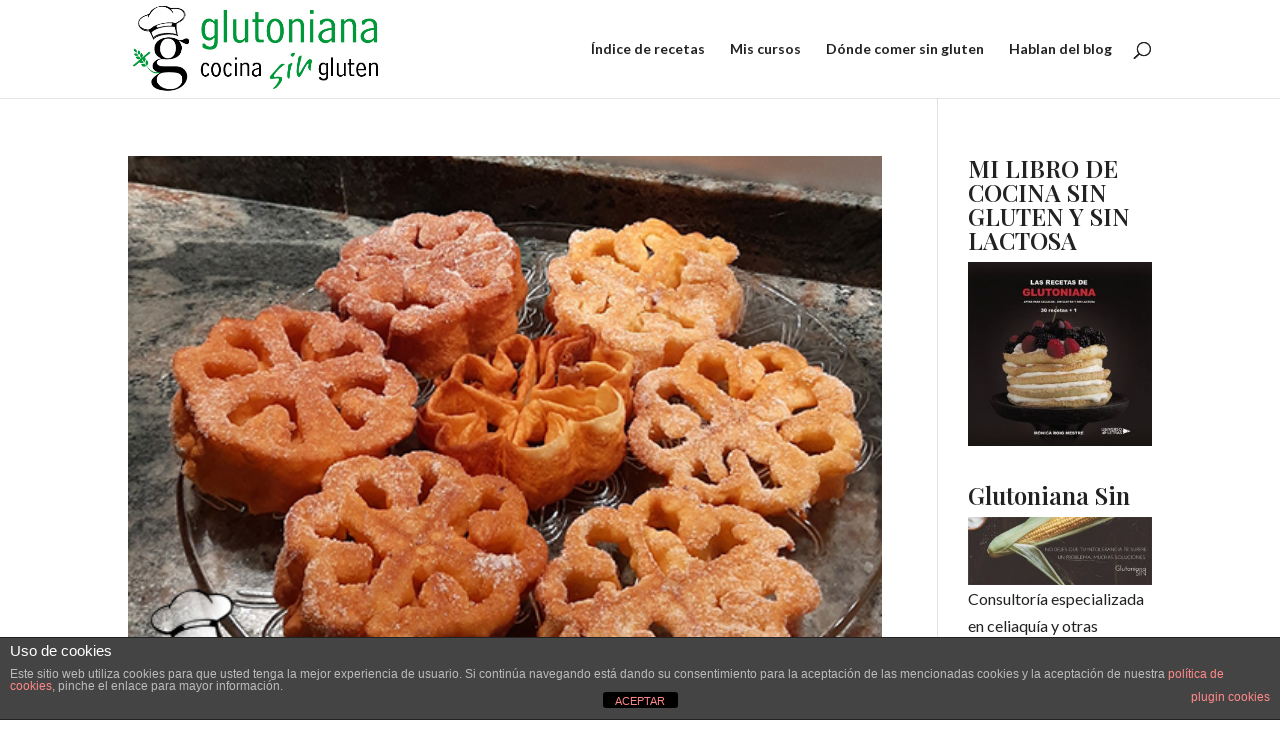

--- FILE ---
content_type: text/html; charset=utf-8
request_url: https://www.google.com/recaptcha/api2/aframe
body_size: 268
content:
<!DOCTYPE HTML><html><head><meta http-equiv="content-type" content="text/html; charset=UTF-8"></head><body><script nonce="34VYYkk9AbUrzF-_tAHnZA">/** Anti-fraud and anti-abuse applications only. See google.com/recaptcha */ try{var clients={'sodar':'https://pagead2.googlesyndication.com/pagead/sodar?'};window.addEventListener("message",function(a){try{if(a.source===window.parent){var b=JSON.parse(a.data);var c=clients[b['id']];if(c){var d=document.createElement('img');d.src=c+b['params']+'&rc='+(localStorage.getItem("rc::a")?sessionStorage.getItem("rc::b"):"");window.document.body.appendChild(d);sessionStorage.setItem("rc::e",parseInt(sessionStorage.getItem("rc::e")||0)+1);localStorage.setItem("rc::h",'1768832466846');}}}catch(b){}});window.parent.postMessage("_grecaptcha_ready", "*");}catch(b){}</script></body></html>